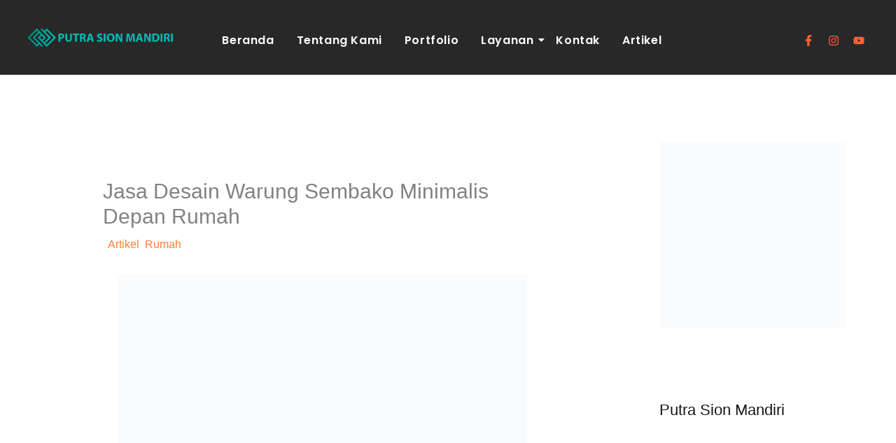

--- FILE ---
content_type: text/html; charset=UTF-8
request_url: https://putrasionmandiri.co.id/jasa-desain-warung-sembako-minimalis-depan-rumah/
body_size: 15759
content:
<!DOCTYPE html><html lang="en-US"><head><script data-no-optimize="1">var litespeed_docref=sessionStorage.getItem("litespeed_docref");litespeed_docref&&(Object.defineProperty(document,"referrer",{get:function(){return litespeed_docref}}),sessionStorage.removeItem("litespeed_docref"));</script> <meta charset="UTF-8"><meta name="viewport" content="width=device-width, initial-scale=1"><link rel="profile" href="https://gmpg.org/xfn/11"><meta name='robots' content='index, follow, max-image-preview:large, max-snippet:-1, max-video-preview:-1' /><title>Jasa Desain Warung Sembako Minimalis Depan Rumah| PSM</title><meta name="description" content="Desain yang baik menciptakan tampilan yang menarik dan mengundang pelanggan, meningkatkan daya tarik warung Anda." /><link rel="canonical" href="https://putrasionmandiri.co.id/jasa-desain-warung-sembako-minimalis-depan-rumah/" /><meta property="og:locale" content="en_US" /><meta property="og:type" content="article" /><meta property="og:title" content="Jasa Desain Warung Sembako Minimalis Depan Rumah| PSM" /><meta property="og:description" content="Desain yang baik menciptakan tampilan yang menarik dan mengundang pelanggan, meningkatkan daya tarik warung Anda." /><meta property="og:url" content="https://putrasionmandiri.co.id/jasa-desain-warung-sembako-minimalis-depan-rumah/" /><meta property="og:site_name" content="Putra Sion Mandiri" /><meta property="article:publisher" content="https://www.facebook.com/PUTRA-SION-Mandiri-262213177649464/" /><meta property="article:published_time" content="2023-11-01T08:38:29+00:00" /><meta property="article:modified_time" content="2023-11-01T09:48:27+00:00" /><meta property="og:image" content="https://putrasionmandiri.co.id/wp-content/uploads/2023/08/trip-3.jpg" /><meta name="author" content="adminweb" /><meta name="twitter:card" content="summary_large_image" /><meta name="twitter:label1" content="Written by" /><meta name="twitter:data1" content="adminweb" /><meta name="twitter:label2" content="Est. reading time" /><meta name="twitter:data2" content="2 minutes" /><link rel='dns-prefetch' href='//fonts.googleapis.com' /><link rel="alternate" type="application/rss+xml" title="Putra Sion Mandiri &raquo; Feed" href="https://putrasionmandiri.co.id/feed/" /><link rel="alternate" type="application/rss+xml" title="Putra Sion Mandiri &raquo; Comments Feed" href="https://putrasionmandiri.co.id/comments/feed/" /><link rel="alternate" title="oEmbed (JSON)" type="application/json+oembed" href="https://putrasionmandiri.co.id/wp-json/oembed/1.0/embed?url=https%3A%2F%2Fputrasionmandiri.co.id%2Fjasa-desain-warung-sembako-minimalis-depan-rumah%2F" /><link rel="alternate" title="oEmbed (XML)" type="text/xml+oembed" href="https://putrasionmandiri.co.id/wp-json/oembed/1.0/embed?url=https%3A%2F%2Fputrasionmandiri.co.id%2Fjasa-desain-warung-sembako-minimalis-depan-rumah%2F&#038;format=xml" /><link data-optimized="2" rel="stylesheet" href="https://putrasionmandiri.co.id/wp-content/litespeed/css/14530f47d15f6895dafc460b9ecbe01c.css?ver=a3626" /> <script data-cfasync="false" src="https://putrasionmandiri.co.id/wp-includes/js/jquery/jquery.min.js" id="jquery-core-js"></script> <script data-cfasync="false" src="https://putrasionmandiri.co.id/wp-includes/js/jquery/jquery-migrate.min.js" id="jquery-migrate-js"></script> <script id="jquery-js-after" type="litespeed/javascript">!function($){"use strict";$(document).ready(function(){$(this).scrollTop()>100&&$(".hfe-scroll-to-top-wrap").removeClass("hfe-scroll-to-top-hide"),$(window).scroll(function(){$(this).scrollTop()<100?$(".hfe-scroll-to-top-wrap").fadeOut(300):$(".hfe-scroll-to-top-wrap").fadeIn(300)}),$(".hfe-scroll-to-top-wrap").on("click",function(){$("html, body").animate({scrollTop:0},300);return!1})})}(jQuery);!function($){'use strict';$(document).ready(function(){var bar=$('.hfe-reading-progress-bar');if(!bar.length)return;$(window).on('scroll',function(){var s=$(window).scrollTop(),d=$(document).height()-$(window).height(),p=d?s/d*100:0;bar.css('width',p+'%')})})}(jQuery)</script> <link rel="https://api.w.org/" href="https://putrasionmandiri.co.id/wp-json/" /><link rel="alternate" title="JSON" type="application/json" href="https://putrasionmandiri.co.id/wp-json/wp/v2/posts/34222" /><link rel="EditURI" type="application/rsd+xml" title="RSD" href="https://putrasionmandiri.co.id/xmlrpc.php?rsd" /><meta name="generator" content="WordPress 6.9" /><link rel='shortlink' href='https://putrasionmandiri.co.id/?p=34222' />
 <script type="litespeed/javascript">!function(f,b,e,v,n,t,s){if(f.fbq)return;n=f.fbq=function(){n.callMethod?n.callMethod.apply(n,arguments):n.queue.push(arguments)};if(!f._fbq)f._fbq=n;n.push=n;n.loaded=!0;n.version='2.0';n.queue=[];t=b.createElement(e);t.async=!0;t.src=v;s=b.getElementsByTagName(e)[0];s.parentNode.insertBefore(t,s)}(window,document,'script','https://connect.facebook.net/en_US/fbevents.js');fbq('init','692879327160948');fbq('track','PageView')</script> <noscript><img height="1" width="1" style="display:none"
src="https://www.facebook.com/tr?id=692879327160948&ev=PageView&noscript=1"
/></noscript><meta name="generator" content="Elementor 3.34.1; features: e_font_icon_svg, additional_custom_breakpoints; settings: css_print_method-external, google_font-enabled, font_display-auto"> <script type="litespeed/javascript">!function(f,b,e,v,n,t,s){if(f.fbq)return;n=f.fbq=function(){n.callMethod?n.callMethod.apply(n,arguments):n.queue.push(arguments)};if(!f._fbq)f._fbq=n;n.push=n;n.loaded=!0;n.version='2.0';n.queue=[];t=b.createElement(e);t.async=!0;t.src=v;s=b.getElementsByTagName(e)[0];s.parentNode.insertBefore(t,s)}(window,document,'script','https://connect.facebook.net/en_US/fbevents.js');fbq('init','692879327160948');fbq('track','PageView')</script> <noscript><img height="1" width="1" style="display:none"
src="https://www.facebook.com/tr?id=692879327160948&ev=PageView&noscript=1"
/></noscript><meta name="google-site-verification" content="J64h0wCcvlcRxh6OTNwRNHIYwg9EM0n6YD7T0Qs7Mbs" /><link rel="icon" href="https://putrasionmandiri.co.id/wp-content/uploads/2024/07/cropped-android-chrome-192x192-1-32x32.png" sizes="32x32" /><link rel="icon" href="https://putrasionmandiri.co.id/wp-content/uploads/2024/07/cropped-android-chrome-192x192-1-192x192.png" sizes="192x192" /><link rel="apple-touch-icon" href="https://putrasionmandiri.co.id/wp-content/uploads/2024/07/cropped-android-chrome-192x192-1-180x180.png" /><meta name="msapplication-TileImage" content="https://putrasionmandiri.co.id/wp-content/uploads/2024/07/cropped-android-chrome-192x192-1-270x270.png" /></head><body   class="wp-singular post-template-default single single-post postid-34222 single-format-standard wp-custom-logo wp-embed-responsive wp-theme-astra ehf-header ehf-template-astra ehf-stylesheet-astra ast-desktop ast-separate-container ast-two-container ast-right-sidebar astra-4.11.14 ast-blog-single-style-1 ast-single-post ast-inherit-site-logo-transparent ast-hfb-header ast-normal-title-enabled elementor-default elementor-kit-31774"><a
class="skip-link screen-reader-text"
href="#content">
Skip to content</a><div
class="hfeed site" id="page"><header id="masthead"  ><p class="main-title bhf-hidden" ><a href="https://putrasionmandiri.co.id" title="Putra Sion Mandiri" rel="home">Putra Sion Mandiri</a></p><div data-elementor-type="wp-post" data-elementor-id="61178" class="elementor elementor-61178" data-elementor-post-type="elementor-hf"><section data-wpr-sticky-section="yes" data-wpr-position-type="sticky" data-wpr-position-offset="0" data-wpr-position-location="top" data-wpr-sticky-devices="desktop_sticky" data-wpr-custom-breakpoints="active" data-wpr-active-breakpoints="mobile_sticky tablet_sticky desktop_sticky" data-wpr-z-index="10" data-wpr-sticky-hide="" data-wpr-replace-header="" data-wpr-animation-duration="" data-wpr-sticky-type="sticky" class="elementor-section elementor-top-section elementor-element elementor-element-7d56b21c0 elementor-section-content-middle elementor-section-stretched wpr-sticky-section-yes elementor-section-boxed elementor-section-height-default elementor-section-height-default wpr-particle-no wpr-jarallax-no wpr-parallax-no" data-id="7d56b21c0" data-element_type="section" data-settings="{&quot;background_background&quot;:&quot;classic&quot;,&quot;stretch_section&quot;:&quot;section-stretched&quot;,&quot;position_offset&quot;:0,&quot;position_offset_tablet&quot;:0,&quot;position_offset_mobile&quot;:0}"><div class="elementor-container elementor-column-gap-no"><div class="elementor-column elementor-col-16 elementor-top-column elementor-element elementor-element-15d5ae01" data-id="15d5ae01" data-element_type="column"><div class="elementor-widget-wrap elementor-element-populated"><div class="elementor-element elementor-element-1c95583e wpr-logo-position-center elementor-widget elementor-widget-wpr-logo" data-id="1c95583e" data-element_type="widget" data-widget_type="wpr-logo.default"><div class="elementor-widget-container"><div class="wpr-logo elementor-clearfix"><picture class="wpr-logo-image">
<img data-lazyloaded="1" src="[data-uri]" width="700" height="156" data-src="https://putrasionmandiri.co.id/wp-content/uploads/2018/03/cropped-logo-psm-1-1.png" alt=""><a class="wpr-logo-url" rel="home" aria-label="" href="https://putrasionmandiri.co.id/"></a>
</picture>
<a class="wpr-logo-url" rel="home" aria-label="" href="https://putrasionmandiri.co.id/"></a></div></div></div></div></div><div class="elementor-column elementor-col-66 elementor-top-column elementor-element elementor-element-3cacb98f" data-id="3cacb98f" data-element_type="column"><div class="elementor-widget-wrap elementor-element-populated"><div class="elementor-element elementor-element-42b5b794 wpr-main-menu-align-center wpr-main-menu-align--tabletright wpr-main-menu-align--mobileleft wpr-pointer-underline wpr-pointer-line-fx wpr-pointer-fx-fade wpr-sub-icon-caret-down wpr-sub-menu-fx-fade wpr-nav-menu-bp-mobile wpr-mobile-menu-full-width wpr-mobile-menu-item-align-center wpr-mobile-toggle-v1 wpr-sub-divider-yes wpr-mobile-divider-yes elementor-widget elementor-widget-wpr-nav-menu" data-id="42b5b794" data-element_type="widget" data-settings="{&quot;menu_layout&quot;:&quot;horizontal&quot;}" data-widget_type="wpr-nav-menu.default"><div class="elementor-widget-container"><nav class="wpr-nav-menu-container wpr-nav-menu-horizontal" data-trigger="hover"><ul id="menu-1-42b5b794" class="wpr-nav-menu"><li class="menu-item menu-item-type-custom menu-item-object-custom menu-item-home menu-item-54059"><a href="https://putrasionmandiri.co.id/" class="wpr-menu-item wpr-pointer-item menu-link">Beranda</a></li><li class="menu-item menu-item-type-custom menu-item-object-custom menu-item-54050"><a href="https://putrasionmandiri.co.id/kontraktor-medan-about/" class="wpr-menu-item wpr-pointer-item menu-link">Tentang Kami</a></li><li class="menu-item menu-item-type-custom menu-item-object-custom menu-item-54056"><a href="https://putrasionmandiri.co.id/kontraktor-medan-portfolio" class="wpr-menu-item wpr-pointer-item menu-link">Portfolio</a></li><li class="unclickable menu-item menu-item-type-custom menu-item-object-custom menu-item-has-children menu-item-53163"><a aria-haspopup="true" aria-expanded="false" href="#" class="wpr-menu-item wpr-pointer-item">Layanan<i class="wpr-sub-icon fas" aria-hidden="true"></i></a><ul class="sub-menu wpr-sub-menu"><li class="menu-item menu-item-type-custom menu-item-object-custom menu-item-54052"><a href="https://putrasionmandiri.co.id/jasa-arsitek" class="wpr-sub-menu-item menu-link">Jasa Arsitek</a></li><li class="menu-item menu-item-type-custom menu-item-object-custom menu-item-54053"><a href="https://putrasionmandiri.co.id/jasa-bangun-rumah/" class="wpr-sub-menu-item menu-link">Jasa Bangun Rumah</a></li><li class="menu-item menu-item-type-custom menu-item-object-custom menu-item-54054"><a href="https://putrasionmandiri.co.id/jasa-renovasi-rumah/" class="wpr-sub-menu-item menu-link">Jasa Renovasi Rumah</a></li><li class="menu-item menu-item-type-custom menu-item-object-custom menu-item-54055"><a href="https://putrasionmandiri.co.id/jasa-pengurusan-imb/" class="wpr-sub-menu-item menu-link">Jasa Mengurus IMB</a></li><li class="menu-item menu-item-type-custom menu-item-object-custom menu-item-54058"><a href="https://putrasionmandiri.co.id/jasa-kontraktor-medan/" class="wpr-sub-menu-item menu-link">Jasa Kontraktor</a></li></ul></li><li class="menu-item menu-item-type-custom menu-item-object-custom menu-item-54051"><a href="https://putrasionmandiri.co.id/kontraktor-medan-contact/" class="wpr-menu-item wpr-pointer-item menu-link">Kontak</a></li><li class="menu-item menu-item-type-custom menu-item-object-custom menu-item-54057"><a href="https://putrasionmandiri.co.id/kontraktor-medan-artikel/" class="wpr-menu-item wpr-pointer-item menu-link">Artikel</a></li></ul></nav><nav class="wpr-mobile-nav-menu-container"><div class="wpr-mobile-toggle-wrap"><div class="wpr-mobile-toggle"><span class="wpr-mobile-toggle-line"></span><span class="wpr-mobile-toggle-line"></span><span class="wpr-mobile-toggle-line"></span></div></div><ul id="mobile-menu-2-42b5b794" class="wpr-mobile-nav-menu"><li class="menu-item menu-item-type-custom menu-item-object-custom menu-item-home menu-item-54059"><a href="https://putrasionmandiri.co.id/" class="wpr-mobile-menu-item menu-link">Beranda</a></li><li class="menu-item menu-item-type-custom menu-item-object-custom menu-item-54050"><a href="https://putrasionmandiri.co.id/kontraktor-medan-about/" class="wpr-mobile-menu-item menu-link">Tentang Kami</a></li><li class="menu-item menu-item-type-custom menu-item-object-custom menu-item-54056"><a href="https://putrasionmandiri.co.id/kontraktor-medan-portfolio" class="wpr-mobile-menu-item menu-link">Portfolio</a></li><li class="unclickable menu-item menu-item-type-custom menu-item-object-custom menu-item-has-children menu-item-53163"><a aria-expanded="false" href="#" class="wpr-mobile-menu-item menu-link">Layanan<span role="application" class="dropdown-menu-toggle ast-header-navigation-arrow" tabindex="0" aria-expanded="false" aria-label="Menu Toggle" aria-haspopup="true"></span></a><ul class="sub-menu wpr-sub-menu"><li class="menu-item menu-item-type-custom menu-item-object-custom menu-item-54052"><a href="https://putrasionmandiri.co.id/jasa-arsitek" class="wpr-mobile-sub-menu-item menu-link">Jasa Arsitek</a></li><li class="menu-item menu-item-type-custom menu-item-object-custom menu-item-54053"><a href="https://putrasionmandiri.co.id/jasa-bangun-rumah/" class="wpr-mobile-sub-menu-item menu-link">Jasa Bangun Rumah</a></li><li class="menu-item menu-item-type-custom menu-item-object-custom menu-item-54054"><a href="https://putrasionmandiri.co.id/jasa-renovasi-rumah/" class="wpr-mobile-sub-menu-item menu-link">Jasa Renovasi Rumah</a></li><li class="menu-item menu-item-type-custom menu-item-object-custom menu-item-54055"><a href="https://putrasionmandiri.co.id/jasa-pengurusan-imb/" class="wpr-mobile-sub-menu-item menu-link">Jasa Mengurus IMB</a></li><li class="menu-item menu-item-type-custom menu-item-object-custom menu-item-54058"><a href="https://putrasionmandiri.co.id/jasa-kontraktor-medan/" class="wpr-mobile-sub-menu-item menu-link">Jasa Kontraktor</a></li></ul></li><li class="menu-item menu-item-type-custom menu-item-object-custom menu-item-54051"><a href="https://putrasionmandiri.co.id/kontraktor-medan-contact/" class="wpr-mobile-menu-item menu-link">Kontak</a></li><li class="menu-item menu-item-type-custom menu-item-object-custom menu-item-54057"><a href="https://putrasionmandiri.co.id/kontraktor-medan-artikel/" class="wpr-mobile-menu-item menu-link">Artikel</a></li></ul></nav></div></div></div></div><div class="elementor-column elementor-col-16 elementor-top-column elementor-element elementor-element-4445cce1 elementor-hidden-tablet elementor-hidden-phone" data-id="4445cce1" data-element_type="column"><div class="elementor-widget-wrap elementor-element-populated"><div class="elementor-element elementor-element-43415a8b e-grid-align-right elementor-shape-circle elementor-grid-0 elementor-widget elementor-widget-social-icons" data-id="43415a8b" data-element_type="widget" data-widget_type="social-icons.default"><div class="elementor-widget-container"><div class="elementor-social-icons-wrapper elementor-grid" role="list">
<span class="elementor-grid-item" role="listitem">
<a class="elementor-icon elementor-social-icon elementor-social-icon-facebook-f elementor-repeater-item-e1f31da" href="https://www.facebook.com/share/1CCUQSoJ89/" target="_blank">
<span class="elementor-screen-only">Facebook-f</span>
<svg aria-hidden="true" class="e-font-icon-svg e-fab-facebook-f" viewBox="0 0 320 512" xmlns="http://www.w3.org/2000/svg"><path d="M279.14 288l14.22-92.66h-88.91v-60.13c0-25.35 12.42-50.06 52.24-50.06h40.42V6.26S260.43 0 225.36 0c-73.22 0-121.08 44.38-121.08 124.72v70.62H22.89V288h81.39v224h100.17V288z"></path></svg>					</a>
</span>
<span class="elementor-grid-item" role="listitem">
<a class="elementor-icon elementor-social-icon elementor-social-icon-instagram elementor-repeater-item-580ff56" href="https://www.instagram.com/putrasionmandiriofficial?igsh=MWRvaXJuZnVjc2JkbQ==" target="_blank">
<span class="elementor-screen-only">Instagram</span>
<svg aria-hidden="true" class="e-font-icon-svg e-fab-instagram" viewBox="0 0 448 512" xmlns="http://www.w3.org/2000/svg"><path d="M224.1 141c-63.6 0-114.9 51.3-114.9 114.9s51.3 114.9 114.9 114.9S339 319.5 339 255.9 287.7 141 224.1 141zm0 189.6c-41.1 0-74.7-33.5-74.7-74.7s33.5-74.7 74.7-74.7 74.7 33.5 74.7 74.7-33.6 74.7-74.7 74.7zm146.4-194.3c0 14.9-12 26.8-26.8 26.8-14.9 0-26.8-12-26.8-26.8s12-26.8 26.8-26.8 26.8 12 26.8 26.8zm76.1 27.2c-1.7-35.9-9.9-67.7-36.2-93.9-26.2-26.2-58-34.4-93.9-36.2-37-2.1-147.9-2.1-184.9 0-35.8 1.7-67.6 9.9-93.9 36.1s-34.4 58-36.2 93.9c-2.1 37-2.1 147.9 0 184.9 1.7 35.9 9.9 67.7 36.2 93.9s58 34.4 93.9 36.2c37 2.1 147.9 2.1 184.9 0 35.9-1.7 67.7-9.9 93.9-36.2 26.2-26.2 34.4-58 36.2-93.9 2.1-37 2.1-147.8 0-184.8zM398.8 388c-7.8 19.6-22.9 34.7-42.6 42.6-29.5 11.7-99.5 9-132.1 9s-102.7 2.6-132.1-9c-19.6-7.8-34.7-22.9-42.6-42.6-11.7-29.5-9-99.5-9-132.1s-2.6-102.7 9-132.1c7.8-19.6 22.9-34.7 42.6-42.6 29.5-11.7 99.5-9 132.1-9s102.7-2.6 132.1 9c19.6 7.8 34.7 22.9 42.6 42.6 11.7 29.5 9 99.5 9 132.1s2.7 102.7-9 132.1z"></path></svg>					</a>
</span>
<span class="elementor-grid-item" role="listitem">
<a class="elementor-icon elementor-social-icon elementor-social-icon-youtube elementor-repeater-item-1bc66d4" href="https://www.youtube.com/@putrasionmandiri8064" target="_blank">
<span class="elementor-screen-only">Youtube</span>
<svg aria-hidden="true" class="e-font-icon-svg e-fab-youtube" viewBox="0 0 576 512" xmlns="http://www.w3.org/2000/svg"><path d="M549.655 124.083c-6.281-23.65-24.787-42.276-48.284-48.597C458.781 64 288 64 288 64S117.22 64 74.629 75.486c-23.497 6.322-42.003 24.947-48.284 48.597-11.412 42.867-11.412 132.305-11.412 132.305s0 89.438 11.412 132.305c6.281 23.65 24.787 41.5 48.284 47.821C117.22 448 288 448 288 448s170.78 0 213.371-11.486c23.497-6.321 42.003-24.171 48.284-47.821 11.412-42.867 11.412-132.305 11.412-132.305s0-89.438-11.412-132.305zm-317.51 213.508V175.185l142.739 81.205-142.739 81.201z"></path></svg>					</a>
</span></div></div></div></div></div></div></section></div></header><div id="content" class="site-content"><div class="ast-container"><div id="primary" class="content-area primary"><main id="main" class="site-main"><article
class="post-34222 post type-post status-publish format-standard hentry category-artikel category-rumah ast-article-single" id="post-34222"  ><div class="ast-post-format- ast-no-thumb single-layout-1"><header class="entry-header ast-no-thumbnail"><h1 class="entry-title" >Jasa Desain Warung Sembako Minimalis Depan Rumah</h1><div class="entry-meta"> / <span class="ast-terms-link"><a href="https://putrasionmandiri.co.id/category/artikel/" class="">Artikel</a>, <a href="https://putrasionmandiri.co.id/category/artikel/rumah/" class="">Rumah</a></span> / By <span class="posted-by vcard author"   >			<a title="View all posts by adminweb"
href="https://putrasionmandiri.co.id/author/adminweb/" rel="author"
class="url fn n" 				>
<span
class="author-name" 				>
adminweb			</span>
</a>
</span></div></header><div class="entry-content clear"
><p><img data-lazyloaded="1" src="[data-uri]" fetchpriority="high" decoding="async" class="alignnone size-full wp-image-28590" data-src="https://putrasionmandiri.co.id/wp-content/uploads/2023/08/trip-3.jpg" alt="Jasa Desain Warung Sembako Minimalis Depan Rumah" width="1920" height="1080" data-srcset="https://putrasionmandiri.co.id/wp-content/uploads/2023/08/trip-3.jpg 1920w, https://putrasionmandiri.co.id/wp-content/uploads/2023/08/trip-3-300x169.jpg 300w, https://putrasionmandiri.co.id/wp-content/uploads/2023/08/trip-3-1030x579.jpg 1030w, https://putrasionmandiri.co.id/wp-content/uploads/2023/08/trip-3-768x432.jpg 768w, https://putrasionmandiri.co.id/wp-content/uploads/2023/08/trip-3-1536x864.jpg 1536w, https://putrasionmandiri.co.id/wp-content/uploads/2023/08/trip-3-1500x844.jpg 1500w, https://putrasionmandiri.co.id/wp-content/uploads/2023/08/trip-3-705x397.jpg 705w" data-sizes="(max-width: 1920px) 100vw, 1920px" /></p><p>Sebagai kontraktor berpengalaman, kami memahami betapa esensialnya tahap perencanaan ini. Dalam desain dan gambar kerja, segala detail diperhitungkan dengan teliti.</p><p>Hal ini membantu memastikan bahwa warung sembako minimalis depan rumah dapat dibangun dengan efisien, sesuai dengan kebutuhan Anda, serta mematuhi regulasi setempat.</p><p>Dengan memiliki desain yang jelas, Anda dapat memvisualisasikan bagaimana warung sembako akan terlihat dan berfungsi.</p><p>Ini memungkinkan untuk melakukan perubahan sebelum konstruksi dimulai, yang dapat menghemat waktu dan biaya.</p><p>Selain itu, gambar kerja yang rinci memungkinkan tim konstruksi kami untuk bekerja dengan presisi, menghindari kesalahan yang dapat mengganggu proyek.</p><p>Lebih dari itu, perencanaan yang matang melalui desain dan gambar kerja juga membantu memastikan bahwa warung sembako minimalis depan rumah Anda aman, efisien dalam penggunaan ruang, dan sesuai dengan standar kualitas yang tinggi.</p><p>Kami siap untuk membantu Anda merencanakan dan menjalankan proyek ini dengan cermat dan profesional.</p><p>&nbsp;</p><div class="group w-full text-token-text-primary border-b border-black/10 gizmo:border-0 dark:border-gray-900/50 gizmo:dark:border-0 gizmo:bg-transparent dark:bg-gray-800 gizmo:dark:bg-transparent" data-testid="conversation-turn-5"><div class="p-4 gizmo:py-2 justify-center text-base md:gap-6 md:py-6 m-auto"><div class="flex flex-1 gap-4 text-base mx-auto md:gap-6 gizmo:gap-3 gizmo:md:px-5 gizmo:lg:px-1 gizmo:xl:px-5 md:max-w-2xl lg:max-w-[38rem] gizmo:md:max-w-3xl gizmo:lg:max-w-[40rem] gizmo:xl:max-w-[48rem] xl:max-w-3xl }"><div class="relative flex w-[calc(100%-50px)] flex-col gizmo:w-full lg:w-[calc(100%-115px)]"><div class="flex-col gap-1 md:gap-3"><div class="flex flex-grow flex-col gap-3 max-w-full"><div class="min-h-[20px] flex flex-col items-start gap-3 whitespace-pre-wrap break-words overflow-x-auto" data-message-author-role="user" data-message-id="aaa223bd-78a9-4b66-a695-ff2f95cb1d25"><h2>8 Keuntungan Merencanakan Jasa Desain Warung Sembako Minimalis Depan Rumah</h2></div></div><div class="text-gray-400 flex self-end lg:self-center justify-center gizmo:lg:justify-start mt-2 gizmo:mt-0 invisible lg:gap-1 lg:absolute lg:top-0 lg:translate-x-full lg:right-0 lg:mt-0 lg:pl-2 gap-2 md:gap-3 gizmo:absolute gizmo:right-0 gizmo:top-1/2 gizmo:-translate-y-1/2 gizmo:transform"></div></div></div></div></div></div><div class="group w-full text-token-text-primary border-b border-black/10 gizmo:border-0 dark:border-gray-900/50 gizmo:dark:border-0 bg-gray-50 gizmo:bg-transparent dark:bg-[#444654] gizmo:dark:bg-transparent" data-testid="conversation-turn-6"><div class="p-4 gizmo:py-2 justify-center text-base md:gap-6 md:py-6 m-auto"><div class="flex flex-1 gap-4 text-base mx-auto md:gap-6 gizmo:gap-3 gizmo:md:px-5 gizmo:lg:px-1 gizmo:xl:px-5 md:max-w-2xl lg:max-w-[38rem] gizmo:md:max-w-3xl gizmo:lg:max-w-[40rem] gizmo:xl:max-w-[48rem] xl:max-w-3xl }"><div class="flex-shrink-0 flex flex-col relative items-end"><div><div class="relative p-1 rounded-sm h-9 w-9 text-white flex items-center justify-center"><h3>1. Optimalisasi Ruang</h3><p>Desain dan gambar kerja membantu memaksimalkan penggunaan ruang yang terbatas untuk warung sembako, sehingga dapat menampung lebih banyak produk.</p><h3>2. Estetika</h3><p>Desain yang baik menciptakan tampilan yang menarik dan mengundang pelanggan, meningkatkan daya tarik warung Anda.</p><h3>3. Fungsionalitas</h3><p>Perencanaan desain memungkinkan penempatan rak dan etalase dengan efisien, memudahkan pelanggan dalam mencari produk.</p><h3>4. Identitas Merek</h3><p>Desain yang konsisten menciptakan identitas visual yang kuat untuk warung sembako Anda, membuatnya lebih mudah dikenali oleh pelanggan.</p><h3>5. Keselamatan</h3><p>Gambar kerja memastikan semua peralatan dan instalasi keamanan memenuhi standar, menjaga keselamatan pelanggan dan staf.</p><h3>6. Efisiensi Operasional</h3><p>Dengan desain yang baik, operasional harian akan lebih efisien, meminimalkan kebingungan dan penundaan.</p><h3>7. Penghematan Biaya</h3><p>Perencanaan yang matang dapat membantu menghindari perubahan dan modifikasi selama proses konstruksi, mengurangi biaya tambahan.</p><h3>8. Nilai Investasi</h3><p>Dengan desain yang baik, warung sembako dapat meningkatkan nilai properti Anda, membuka peluang untuk peningkatan pendapatan di masa depan.</p></div></div></div></div></div></div><p>&nbsp;</p></div></div></article><nav class="navigation post-navigation" aria-label="Posts"><div class="nav-links"><div class="nav-previous"><a title="Jasa Desain Rumah Minimalis 9x15" href="https://putrasionmandiri.co.id/jasa-desain-rumah-minimalis-9x15/" rel="prev"><span class="ast-left-arrow" aria-hidden="true">&larr;</span> Previous Post</a></div><div class="nav-next"><a title="Jasa Desain Warung Minimalis Depan Rumah" href="https://putrasionmandiri.co.id/jasa-desain-warung-minimalis-depan-rumah/" rel="next">Next Post <span class="ast-right-arrow" aria-hidden="true">&rarr;</span></a></div></div></nav></main></div><div class="widget-area secondary" id="secondary"  ><div class="sidebar-main" ><aside id="block-14" class="widget widget_block"><div class="wp-block-group is-layout-constrained wp-block-group-is-layout-constrained"><figure class="wp-block-image wp-image-50581 size-medium"><img data-lazyloaded="1" src="[data-uri]" loading="lazy" decoding="async" width="300" height="300" data-src="https://putrasionmandiri.co.id/wp-content/uploads/2024/09/42-300x300.png" alt="Poster gratis survei" class="wp-image-50581" data-srcset="https://putrasionmandiri.co.id/wp-content/uploads/2024/09/42-300x300.png 300w, https://putrasionmandiri.co.id/wp-content/uploads/2024/09/42-1030x1030.png 1030w, https://putrasionmandiri.co.id/wp-content/uploads/2024/09/42-80x80.png 80w, https://putrasionmandiri.co.id/wp-content/uploads/2024/09/42-768x768.png 768w, https://putrasionmandiri.co.id/wp-content/uploads/2024/09/42-600x600.png 600w, https://putrasionmandiri.co.id/wp-content/uploads/2024/09/42-870x870.png 870w, https://putrasionmandiri.co.id/wp-content/uploads/2024/09/42-640x640.png 640w, https://putrasionmandiri.co.id/wp-content/uploads/2024/09/42-480x480.png 480w, https://putrasionmandiri.co.id/wp-content/uploads/2024/09/42-140x140.png 140w, https://putrasionmandiri.co.id/wp-content/uploads/2024/09/42-100x100.png 100w, https://putrasionmandiri.co.id/wp-content/uploads/2024/09/42.png 1080w" data-sizes="(max-width: 300px) 100vw, 300px" /></figure></div></aside><aside id="block-5" class="widget widget_block"><h2 class="wp-block-heading">Putra Sion Mandiri</h2></aside><aside id="block-13" class="widget widget_block"><div class="wp-block-group alignfull is-layout-constrained wp-block-group-is-layout-constrained"></div></aside></div></div></div></div><footer
class="site-footer" id="colophon"   itemid="#colophon"><div class="site-primary-footer-wrap ast-builder-grid-row-container site-footer-focus-item ast-builder-grid-row-full ast-builder-grid-row-tablet-full ast-builder-grid-row-mobile-full ast-footer-row-stack ast-footer-row-tablet-stack ast-footer-row-mobile-stack" data-section="section-primary-footer-builder"><div class="ast-builder-grid-row-container-inner"><div class="ast-builder-footer-grid-columns site-primary-footer-inner-wrap ast-builder-grid-row"><div class="site-footer-primary-section-1 site-footer-section site-footer-section-1"><div class="footer-widget-area widget-area site-footer-focus-item ast-footer-html-1" data-section="section-fb-html-1"><div class="ast-header-html inner-link-style-"><div class="ast-builder-html-element"><div data-elementor-type="wp-post" data-elementor-id="61029" class="elementor elementor-61029" data-elementor-post-type="elementor-hf"><section class="elementor-section elementor-top-section elementor-element elementor-element-77e945710 elementor-section-boxed elementor-section-height-default elementor-section-height-default wpr-particle-no wpr-jarallax-no wpr-parallax-no wpr-sticky-section-no" data-id="77e945710" data-element_type="section"><div class="elementor-container elementor-column-gap-default"><div class="elementor-column elementor-col-100 elementor-top-column elementor-element elementor-element-4126b8c1" data-id="4126b8c1" data-element_type="column"><div class="elementor-widget-wrap elementor-element-populated"><div class="elementor-element elementor-element-672e0734 elementor-grid-0 elementor-widget elementor-widget-wpr-sharing-buttons" data-id="672e0734" data-element_type="widget" data-widget_type="wpr-sharing-buttons.default"><div class="elementor-widget-container"><div class="wpr-sharing-buttons elementor-grid wpr-sharing-official wpr-sharing-label-off wpr-sharing-label-tr"><div class="elementor-grid-item"><a href="https://www.facebook.com/sharer.php?u=https://putrasionmandiri.co.id/jasa-desain-warung-sembako-minimalis-depan-rumah/" class="wpr-sharing-icon wpr-sharing-facebook-f" title="" target="_blank"><i class="fab fa-facebook-f"></i></a></div><div class="elementor-grid-item"><a href="https://twitter.com/intent/tweet?url=https://putrasionmandiri.co.id/jasa-desain-warung-sembako-minimalis-depan-rumah/" class="wpr-sharing-icon wpr-sharing-twitter" title="" target="_blank"><i class="fab fa-twitter"></i></a></div><div class="elementor-grid-item"><a href="https://tumblr.com/share/link?url=https://putrasionmandiri.co.id/jasa-desain-warung-sembako-minimalis-depan-rumah/" class="wpr-sharing-icon wpr-sharing-tumblr" title="" target="_blank"><i class="fab fa-tumblr"></i></a></div><div class="elementor-grid-item"><a href="https://api.whatsapp.com/send?text=*Jasa Desain Warung Sembako Minimalis Depan Rumah*%0ahttps://putrasionmandiri.co.id/jasa-desain-warung-sembako-minimalis-depan-rumah/" class="wpr-sharing-icon wpr-sharing-whatsapp" title="" target="_blank"><i class="fab fa-whatsapp"></i></a></div></div></div></div></div></div></div></section><div class="elementor-element elementor-element-786df96 e-flex e-con-boxed wpr-particle-no wpr-jarallax-no wpr-parallax-no wpr-sticky-section-no e-con e-parent" data-id="786df96" data-element_type="container"><div class="e-con-inner"><div class="elementor-element elementor-element-6444a2b elementor-widget elementor-widget-spacer" data-id="6444a2b" data-element_type="widget" data-widget_type="spacer.default"><div class="elementor-widget-container"><div class="elementor-spacer"><div class="elementor-spacer-inner"></div></div></div></div></div></div><div class="elementor-element elementor-element-a3d0dfd e-flex e-con-boxed wpr-particle-no wpr-jarallax-no wpr-parallax-no wpr-sticky-section-no e-con e-parent" data-id="a3d0dfd" data-element_type="container"><div class="e-con-inner"><div class="elementor-element elementor-element-fc518d2 e-con-full e-flex wpr-particle-no wpr-jarallax-no wpr-parallax-no wpr-sticky-section-no e-con e-child" data-id="fc518d2" data-element_type="container"><div class="elementor-element elementor-element-8dc54d4 elementor-widget elementor-widget-image" data-id="8dc54d4" data-element_type="widget" data-widget_type="image.default"><div class="elementor-widget-container">
<img data-lazyloaded="1" src="[data-uri]" width="700" height="156" data-src="https://putrasionmandiri.co.id/wp-content/uploads/2018/03/cropped-logo-psm-1.png" class="attachment-large size-large wp-image-52366" alt="" data-srcset="https://putrasionmandiri.co.id/wp-content/uploads/2018/03/cropped-logo-psm-1.png 700w, https://putrasionmandiri.co.id/wp-content/uploads/2018/03/cropped-logo-psm-1-300x67.png 300w, https://putrasionmandiri.co.id/wp-content/uploads/2018/03/cropped-logo-psm-1-310x69.png 310w" data-sizes="(max-width: 700px) 100vw, 700px" /></div></div><div class="elementor-element elementor-element-3c00187 elementor-widget elementor-widget-text-editor" data-id="3c00187" data-element_type="widget" data-widget_type="text-editor.default"><div class="elementor-widget-container"><p>Perusahaan yang bergerak di bidang arsitek dan konstruksi umum. Kami sepenuh hati melayani dalam pekerjaan kami dan menjadi pionir utama dalam kemajuan konstruksi di Kota Medan.</p></div></div><div class="elementor-element elementor-element-62091b9 elementor-shape-circle elementor-grid-0 e-grid-align-center elementor-widget elementor-widget-social-icons" data-id="62091b9" data-element_type="widget" data-widget_type="social-icons.default"><div class="elementor-widget-container"><div class="elementor-social-icons-wrapper elementor-grid" role="list">
<span class="elementor-grid-item" role="listitem">
<a class="elementor-icon elementor-social-icon elementor-social-icon-facebook elementor-repeater-item-7ed9345" href="https://www.facebook.com/share/1CCUQSoJ89/" target="_blank">
<span class="elementor-screen-only">Facebook</span>
<svg aria-hidden="true" class="e-font-icon-svg e-fab-facebook" viewBox="0 0 512 512" xmlns="http://www.w3.org/2000/svg"><path d="M504 256C504 119 393 8 256 8S8 119 8 256c0 123.78 90.69 226.38 209.25 245V327.69h-63V256h63v-54.64c0-62.15 37-96.48 93.67-96.48 27.14 0 55.52 4.84 55.52 4.84v61h-31.28c-30.8 0-40.41 19.12-40.41 38.73V256h68.78l-11 71.69h-57.78V501C413.31 482.38 504 379.78 504 256z"></path></svg>					</a>
</span>
<span class="elementor-grid-item" role="listitem">
<a class="elementor-icon elementor-social-icon elementor-social-icon-instagram elementor-repeater-item-eea72e2" href="https://www.instagram.com/putrasionmandiriofficial?igsh=MWRvaXJuZnVjc2JkbQ==" target="_blank">
<span class="elementor-screen-only">Instagram</span>
<svg aria-hidden="true" class="e-font-icon-svg e-fab-instagram" viewBox="0 0 448 512" xmlns="http://www.w3.org/2000/svg"><path d="M224.1 141c-63.6 0-114.9 51.3-114.9 114.9s51.3 114.9 114.9 114.9S339 319.5 339 255.9 287.7 141 224.1 141zm0 189.6c-41.1 0-74.7-33.5-74.7-74.7s33.5-74.7 74.7-74.7 74.7 33.5 74.7 74.7-33.6 74.7-74.7 74.7zm146.4-194.3c0 14.9-12 26.8-26.8 26.8-14.9 0-26.8-12-26.8-26.8s12-26.8 26.8-26.8 26.8 12 26.8 26.8zm76.1 27.2c-1.7-35.9-9.9-67.7-36.2-93.9-26.2-26.2-58-34.4-93.9-36.2-37-2.1-147.9-2.1-184.9 0-35.8 1.7-67.6 9.9-93.9 36.1s-34.4 58-36.2 93.9c-2.1 37-2.1 147.9 0 184.9 1.7 35.9 9.9 67.7 36.2 93.9s58 34.4 93.9 36.2c37 2.1 147.9 2.1 184.9 0 35.9-1.7 67.7-9.9 93.9-36.2 26.2-26.2 34.4-58 36.2-93.9 2.1-37 2.1-147.8 0-184.8zM398.8 388c-7.8 19.6-22.9 34.7-42.6 42.6-29.5 11.7-99.5 9-132.1 9s-102.7 2.6-132.1-9c-19.6-7.8-34.7-22.9-42.6-42.6-11.7-29.5-9-99.5-9-132.1s-2.6-102.7 9-132.1c7.8-19.6 22.9-34.7 42.6-42.6 29.5-11.7 99.5-9 132.1-9s102.7-2.6 132.1 9c19.6 7.8 34.7 22.9 42.6 42.6 11.7 29.5 9 99.5 9 132.1s2.7 102.7-9 132.1z"></path></svg>					</a>
</span>
<span class="elementor-grid-item" role="listitem">
<a class="elementor-icon elementor-social-icon elementor-social-icon-youtube elementor-repeater-item-a5fa935" href="https://www.youtube.com/@putrasionmandiri8064" target="_blank">
<span class="elementor-screen-only">Youtube</span>
<svg aria-hidden="true" class="e-font-icon-svg e-fab-youtube" viewBox="0 0 576 512" xmlns="http://www.w3.org/2000/svg"><path d="M549.655 124.083c-6.281-23.65-24.787-42.276-48.284-48.597C458.781 64 288 64 288 64S117.22 64 74.629 75.486c-23.497 6.322-42.003 24.947-48.284 48.597-11.412 42.867-11.412 132.305-11.412 132.305s0 89.438 11.412 132.305c6.281 23.65 24.787 41.5 48.284 47.821C117.22 448 288 448 288 448s170.78 0 213.371-11.486c23.497-6.321 42.003-24.171 48.284-47.821 11.412-42.867 11.412-132.305 11.412-132.305s0-89.438-11.412-132.305zm-317.51 213.508V175.185l142.739 81.205-142.739 81.201z"></path></svg>					</a>
</span></div></div></div></div><div class="elementor-element elementor-element-4e4b422 e-con-full e-flex wpr-particle-no wpr-jarallax-no wpr-parallax-no wpr-sticky-section-no e-con e-child" data-id="4e4b422" data-element_type="container"><div class="elementor-element elementor-element-223afc5 wpr-feature-list-left wpr-feature-list-square wpr-feature-list-line-yes elementor-widget elementor-widget-wpr-feature-list" data-id="223afc5" data-element_type="widget" data-widget_type="wpr-feature-list.default"><div class="elementor-widget-container"><div class="wpr-feature-list-wrap"><ul class="wpr-feature-list"><li class="wpr-feature-list-item elementor-repeater-item-453d457"><div class="wpr-feature-list-icon-wrap"><span class="wpr-feature-list-line"></span><div class="wpr-feature-list-icon-inner-wrap"><svg aria-hidden="true" class="e-font-icon-svg e-fas-map-pin" viewBox="0 0 288 512" xmlns="http://www.w3.org/2000/svg"><path d="M112 316.94v156.69l22.02 33.02c4.75 7.12 15.22 7.12 19.97 0L176 473.63V316.94c-10.39 1.92-21.06 3.06-32 3.06s-21.61-1.14-32-3.06zM144 0C64.47 0 0 64.47 0 144s64.47 144 144 144 144-64.47 144-144S223.53 0 144 0zm0 76c-37.5 0-68 30.5-68 68 0 6.62-5.38 12-12 12s-12-5.38-12-12c0-50.73 41.28-92 92-92 6.62 0 12 5.38 12 12s-5.38 12-12 12z"></path></svg></div></div><div class="wpr-feature-list-content-wrap"><h2 class="wpr-feature-list-title"><a class="wpr-feature-list-url" target="_blank" rel="nofollow">Alamat</a></h2><p class="wpr-feature-list-description">KOMP. SETIA BUDI POINT, Jl. Setia Budi No.15 BLOK C, Tj. Sari, Kec. Medan Selayang, Kota Medan, Sumatera Utara 20132</p></div></li><li class="wpr-feature-list-item elementor-repeater-item-d7fa518"><div class="wpr-feature-list-icon-wrap"><span class="wpr-feature-list-line"></span><div class="wpr-feature-list-icon-inner-wrap"><svg aria-hidden="true" class="e-font-icon-svg e-fab-whatsapp" viewBox="0 0 448 512" xmlns="http://www.w3.org/2000/svg"><path d="M380.9 97.1C339 55.1 283.2 32 223.9 32c-122.4 0-222 99.6-222 222 0 39.1 10.2 77.3 29.6 111L0 480l117.7-30.9c32.4 17.7 68.9 27 106.1 27h.1c122.3 0 224.1-99.6 224.1-222 0-59.3-25.2-115-67.1-157zm-157 341.6c-33.2 0-65.7-8.9-94-25.7l-6.7-4-69.8 18.3L72 359.2l-4.4-7c-18.5-29.4-28.2-63.3-28.2-98.2 0-101.7 82.8-184.5 184.6-184.5 49.3 0 95.6 19.2 130.4 54.1 34.8 34.9 56.2 81.2 56.1 130.5 0 101.8-84.9 184.6-186.6 184.6zm101.2-138.2c-5.5-2.8-32.8-16.2-37.9-18-5.1-1.9-8.8-2.8-12.5 2.8-3.7 5.6-14.3 18-17.6 21.8-3.2 3.7-6.5 4.2-12 1.4-32.6-16.3-54-29.1-75.5-66-5.7-9.8 5.7-9.1 16.3-30.3 1.8-3.7.9-6.9-.5-9.7-1.4-2.8-12.5-30.1-17.1-41.2-4.5-10.8-9.1-9.3-12.5-9.5-3.2-.2-6.9-.2-10.6-.2-3.7 0-9.7 1.4-14.8 6.9-5.1 5.6-19.4 19-19.4 46.3 0 27.3 19.9 53.7 22.6 57.4 2.8 3.7 39.1 59.7 94.8 83.8 35.2 15.2 49 16.5 66.6 13.9 10.7-1.6 32.8-13.4 37.4-26.4 4.6-13 4.6-24.1 3.2-26.4-1.3-2.5-5-3.9-10.5-6.6z"></path></svg></div></div><div class="wpr-feature-list-content-wrap"><h2 class="wpr-feature-list-title"><a class="wpr-feature-list-url" href="https://wa.me/6282174711683" target="_blank" rel="nofollow">Whatsapp I</a></h2><p class="wpr-feature-list-description">Hubungi kami: +62 821-7471-1683</p></div></li><li class="wpr-feature-list-item elementor-repeater-item-483c925"><div class="wpr-feature-list-icon-wrap"><span class="wpr-feature-list-line"></span><div class="wpr-feature-list-icon-inner-wrap"><svg aria-hidden="true" class="e-font-icon-svg e-fab-whatsapp" viewBox="0 0 448 512" xmlns="http://www.w3.org/2000/svg"><path d="M380.9 97.1C339 55.1 283.2 32 223.9 32c-122.4 0-222 99.6-222 222 0 39.1 10.2 77.3 29.6 111L0 480l117.7-30.9c32.4 17.7 68.9 27 106.1 27h.1c122.3 0 224.1-99.6 224.1-222 0-59.3-25.2-115-67.1-157zm-157 341.6c-33.2 0-65.7-8.9-94-25.7l-6.7-4-69.8 18.3L72 359.2l-4.4-7c-18.5-29.4-28.2-63.3-28.2-98.2 0-101.7 82.8-184.5 184.6-184.5 49.3 0 95.6 19.2 130.4 54.1 34.8 34.9 56.2 81.2 56.1 130.5 0 101.8-84.9 184.6-186.6 184.6zm101.2-138.2c-5.5-2.8-32.8-16.2-37.9-18-5.1-1.9-8.8-2.8-12.5 2.8-3.7 5.6-14.3 18-17.6 21.8-3.2 3.7-6.5 4.2-12 1.4-32.6-16.3-54-29.1-75.5-66-5.7-9.8 5.7-9.1 16.3-30.3 1.8-3.7.9-6.9-.5-9.7-1.4-2.8-12.5-30.1-17.1-41.2-4.5-10.8-9.1-9.3-12.5-9.5-3.2-.2-6.9-.2-10.6-.2-3.7 0-9.7 1.4-14.8 6.9-5.1 5.6-19.4 19-19.4 46.3 0 27.3 19.9 53.7 22.6 57.4 2.8 3.7 39.1 59.7 94.8 83.8 35.2 15.2 49 16.5 66.6 13.9 10.7-1.6 32.8-13.4 37.4-26.4 4.6-13 4.6-24.1 3.2-26.4-1.3-2.5-5-3.9-10.5-6.6z"></path></svg></div></div><div class="wpr-feature-list-content-wrap"><h2 class="wpr-feature-list-title"><a class="wpr-feature-list-url" href="https://wa.me/6282352108600" target="_blank" rel="nofollow">Whatsapp II</a></h2><p class="wpr-feature-list-description">Hubungi kami: +62 823-5210-8600</p></div></li></ul></div></div></div></div><div class="elementor-element elementor-element-9985368 e-con-full e-flex wpr-particle-no wpr-jarallax-no wpr-parallax-no wpr-sticky-section-no e-con e-child" data-id="9985368" data-element_type="container"><div class="elementor-element elementor-element-73c57a8 elementor-widget elementor-widget-heading" data-id="73c57a8" data-element_type="widget" data-widget_type="heading.default"><div class="elementor-widget-container"><h2 class="elementor-heading-title elementor-size-default">Specialist:</h2></div></div><div class="elementor-element elementor-element-7875ecc elementor-hidden-tablet elementor-hidden-mobile elementor-widget-divider--view-line elementor-invisible elementor-widget elementor-widget-divider" data-id="7875ecc" data-element_type="widget" data-settings="{&quot;_animation&quot;:&quot;slideInRight&quot;,&quot;_animation_mobile&quot;:&quot;fadeInRight&quot;}" data-widget_type="divider.default"><div class="elementor-widget-container"><div class="elementor-divider">
<span class="elementor-divider-separator">
</span></div></div></div><div class="elementor-element elementor-element-b2d5a8e elementor-hidden-desktop elementor-hidden-tablet elementor-widget-divider--view-line elementor-invisible elementor-widget elementor-widget-divider" data-id="b2d5a8e" data-element_type="widget" data-settings="{&quot;_animation&quot;:&quot;slideInLeft&quot;,&quot;_animation_mobile&quot;:&quot;fadeInRight&quot;}" data-widget_type="divider.default"><div class="elementor-widget-container"><div class="elementor-divider">
<span class="elementor-divider-separator">
</span></div></div></div><div class="elementor-element elementor-element-0888e32 premium-type-column elementor-widget elementor-widget-premium-icon-list" data-id="0888e32" data-element_type="widget" data-settings="{&quot;rbadges_repeater&quot;:[]}" data-widget_type="premium-icon-list.default"><div class="elementor-widget-container"><ul class="premium-bullet-list-box"><li class="premium-bullet-list-content elementor-repeater-item-6554fd2"><div class="premium-bullet-list-text"><div class="premium-bullet-list-text-wrapper">
<span class="premium-bullet-text" data-text="Jasa Arsitek Rumah"> Jasa Arsitek Rumah </span></div></div></li><li class="premium-bullet-list-content elementor-repeater-item-cad5d26"><div class="premium-bullet-list-text"><div class="premium-bullet-list-text-wrapper">
<span class="premium-bullet-text" data-text="Jasa Bangun Rumah"> Jasa Bangun Rumah </span></div></div></li><li class="premium-bullet-list-content elementor-repeater-item-8ada90f"><div class="premium-bullet-list-text"><div class="premium-bullet-list-text-wrapper">
<span class="premium-bullet-text" data-text="Jasa Interior Rumah"> Jasa Interior Rumah </span></div></div></li><li class="premium-bullet-list-content elementor-repeater-item-7c740a7"><div class="premium-bullet-list-text"><div class="premium-bullet-list-text-wrapper">
<span class="premium-bullet-text" data-text="Jasa Renovasi Rumah"> Jasa Renovasi Rumah </span></div></div></li><li class="premium-bullet-list-content elementor-repeater-item-bbaf729"><div class="premium-bullet-list-text"><div class="premium-bullet-list-text-wrapper">
<span class="premium-bullet-text" data-text="Layanan One Stop Building"> Layanan One Stop Building </span></div></div></li></ul></div></div><div class="elementor-element elementor-element-c3a7237 elementor-widget elementor-widget-heading" data-id="c3a7237" data-element_type="widget" data-widget_type="heading.default"><div class="elementor-widget-container"><h2 class="elementor-heading-title elementor-size-default">Mitra</h2></div></div><div class="elementor-element elementor-element-d19b5c5 premium-type-column elementor-widget elementor-widget-premium-icon-list" data-id="d19b5c5" data-element_type="widget" data-settings="{&quot;rbadges_repeater&quot;:[]}" data-widget_type="premium-icon-list.default"><div class="elementor-widget-container"><ul class="premium-bullet-list-box"><li class="premium-bullet-list-content elementor-repeater-item-6554fd2"><div class="premium-bullet-list-text"><div class="premium-bullet-list-text-wrapper">
<span class="premium-bullet-text" data-text="Arsitek Medan"> Arsitek Medan </span></div></div></li></ul></div></div></div></div></div></div></div></div></div></div></div></div></div></footer></div> <script type="speculationrules">{"prefetch":[{"source":"document","where":{"and":[{"href_matches":"/*"},{"not":{"href_matches":["/wp-*.php","/wp-admin/*","/wp-content/uploads/*","/wp-content/*","/wp-content/plugins/*","/wp-content/themes/astra/*","/*\\?(.+)"]}},{"not":{"selector_matches":"a[rel~=\"nofollow\"]"}},{"not":{"selector_matches":".no-prefetch, .no-prefetch a"}}]},"eagerness":"conservative"}]}</script> <script type="litespeed/javascript">const lazyloadRunObserver=()=>{const lazyloadBackgrounds=document.querySelectorAll(`.e-con.e-parent:not(.e-lazyloaded)`);const lazyloadBackgroundObserver=new IntersectionObserver((entries)=>{entries.forEach((entry)=>{if(entry.isIntersecting){let lazyloadBackground=entry.target;if(lazyloadBackground){lazyloadBackground.classList.add('e-lazyloaded')}
lazyloadBackgroundObserver.unobserve(entry.target)}})},{rootMargin:'200px 0px 200px 0px'});lazyloadBackgrounds.forEach((lazyloadBackground)=>{lazyloadBackgroundObserver.observe(lazyloadBackground)})};const events=['DOMContentLiteSpeedLoaded','elementor/lazyload/observe',];events.forEach((event)=>{document.addEventListener(event,lazyloadRunObserver)})</script> <script id="astra-theme-js-js-extra" type="litespeed/javascript">var astra={"break_point":"921","isRtl":"","is_scroll_to_id":"","is_scroll_to_top":"","is_header_footer_builder_active":"1","responsive_cart_click":"flyout","is_dark_palette":""}</script> <script id="elementor-frontend-js-before" type="litespeed/javascript">var elementorFrontendConfig={"environmentMode":{"edit":!1,"wpPreview":!1,"isScriptDebug":!1},"i18n":{"shareOnFacebook":"Share on Facebook","shareOnTwitter":"Share on Twitter","pinIt":"Pin it","download":"Download","downloadImage":"Download image","fullscreen":"Fullscreen","zoom":"Zoom","share":"Share","playVideo":"Play Video","previous":"Previous","next":"Next","close":"Close","a11yCarouselPrevSlideMessage":"Previous slide","a11yCarouselNextSlideMessage":"Next slide","a11yCarouselFirstSlideMessage":"This is the first slide","a11yCarouselLastSlideMessage":"This is the last slide","a11yCarouselPaginationBulletMessage":"Go to slide"},"is_rtl":!1,"breakpoints":{"xs":0,"sm":480,"md":768,"lg":1025,"xl":1440,"xxl":1600},"responsive":{"breakpoints":{"mobile":{"label":"Mobile Portrait","value":767,"default_value":767,"direction":"max","is_enabled":!0},"mobile_extra":{"label":"Mobile Landscape","value":880,"default_value":880,"direction":"max","is_enabled":!1},"tablet":{"label":"Tablet Portrait","value":1024,"default_value":1024,"direction":"max","is_enabled":!0},"tablet_extra":{"label":"Tablet Landscape","value":1200,"default_value":1200,"direction":"max","is_enabled":!1},"laptop":{"label":"Laptop","value":1366,"default_value":1366,"direction":"max","is_enabled":!1},"widescreen":{"label":"Widescreen","value":2400,"default_value":2400,"direction":"min","is_enabled":!1}},"hasCustomBreakpoints":!1},"version":"3.34.1","is_static":!1,"experimentalFeatures":{"e_font_icon_svg":!0,"additional_custom_breakpoints":!0,"container":!0,"theme_builder_v2":!0,"nested-elements":!0,"home_screen":!0,"global_classes_should_enforce_capabilities":!0,"e_variables":!0,"cloud-library":!0,"e_opt_in_v4_page":!0,"e_interactions":!0,"import-export-customization":!0,"e_pro_variables":!0},"urls":{"assets":"https:\/\/putrasionmandiri.co.id\/wp-content\/plugins\/elementor\/assets\/","ajaxurl":"https:\/\/putrasionmandiri.co.id\/wp-admin\/admin-ajax.php","uploadUrl":"https:\/\/putrasionmandiri.co.id\/wp-content\/uploads"},"nonces":{"floatingButtonsClickTracking":"d35a01f93c"},"swiperClass":"swiper","settings":{"page":[],"editorPreferences":[]},"kit":{"body_background_background":"classic","active_breakpoints":["viewport_mobile","viewport_tablet"],"global_image_lightbox":"yes","lightbox_enable_counter":"yes","lightbox_enable_fullscreen":"yes","lightbox_enable_zoom":"yes","lightbox_enable_share":"yes","lightbox_title_src":"title","lightbox_description_src":"description"},"post":{"id":34222,"title":"Jasa%20Desain%20Warung%20Sembako%20Minimalis%20Depan%20Rumah%7C%20PSM","excerpt":"","featuredImage":!1}}</script> <script id="premium-addons-js-extra" type="litespeed/javascript">var PremiumSettings={"ajaxurl":"https://putrasionmandiri.co.id/wp-admin/admin-ajax.php","nonce":"6f76b18135"}</script> <script id="wp-i18n-js-after" type="litespeed/javascript">wp.i18n.setLocaleData({'text direction\u0004ltr':['ltr']})</script> <script id="elementor-pro-frontend-js-before" type="litespeed/javascript">var ElementorProFrontendConfig={"ajaxurl":"https:\/\/putrasionmandiri.co.id\/wp-admin\/admin-ajax.php","nonce":"a4e502a2f4","urls":{"assets":"https:\/\/putrasionmandiri.co.id\/wp-content\/plugins\/pro-elements\/assets\/","rest":"https:\/\/putrasionmandiri.co.id\/wp-json\/"},"settings":{"lazy_load_background_images":!0},"popup":{"hasPopUps":!0},"shareButtonsNetworks":{"facebook":{"title":"Facebook","has_counter":!0},"twitter":{"title":"Twitter"},"linkedin":{"title":"LinkedIn","has_counter":!0},"pinterest":{"title":"Pinterest","has_counter":!0},"reddit":{"title":"Reddit","has_counter":!0},"vk":{"title":"VK","has_counter":!0},"odnoklassniki":{"title":"OK","has_counter":!0},"tumblr":{"title":"Tumblr"},"digg":{"title":"Digg"},"skype":{"title":"Skype"},"stumbleupon":{"title":"StumbleUpon","has_counter":!0},"mix":{"title":"Mix"},"telegram":{"title":"Telegram"},"pocket":{"title":"Pocket","has_counter":!0},"xing":{"title":"XING","has_counter":!0},"whatsapp":{"title":"WhatsApp"},"email":{"title":"Email"},"print":{"title":"Print"},"x-twitter":{"title":"X"},"threads":{"title":"Threads"}},"facebook_sdk":{"lang":"en_US","app_id":""},"lottie":{"defaultAnimationUrl":"https:\/\/putrasionmandiri.co.id\/wp-content\/plugins\/pro-elements\/modules\/lottie\/assets\/animations\/default.json"}}</script> <script id="wpr-addons-js-js-extra" type="litespeed/javascript">var WprConfig={"ajaxurl":"https://putrasionmandiri.co.id/wp-admin/admin-ajax.php","resturl":"https://putrasionmandiri.co.id/wp-json/wpraddons/v1","nonce":"20c59a8672","addedToCartText":"was added to cart","viewCart":"View Cart","comparePageID":"","comparePageURL":"https://putrasionmandiri.co.id/jasa-desain-warung-sembako-minimalis-depan-rumah/","wishlistPageID":"","wishlistPageURL":"https://putrasionmandiri.co.id/jasa-desain-warung-sembako-minimalis-depan-rumah/","chooseQuantityText":"Please select the required number of items.","site_key":"","is_admin":"","input_empty":"Please fill out this field","select_empty":"Nothing selected","file_empty":"Please upload a file","recaptcha_error":"Recaptcha Error","woo_shop_ppp":"9","woo_shop_cat_ppp":"9","woo_shop_tag_ppp":"9","is_product_category":"","is_product_tag":""}</script> <script data-cfasync="false" src="https://putrasionmandiri.co.id/wp-content/plugins/royal-elementor-addons/assets/js/frontend.min.js" id="wpr-addons-js-js"></script> <script type="litespeed/javascript">/(trident|msie)/i.test(navigator.userAgent)&&document.getElementById&&window.addEventListener&&window.addEventListener("hashchange",function(){var t,e=location.hash.substring(1);/^[A-z0-9_-]+$/.test(e)&&(t=document.getElementById(e))&&(/^(?:a|select|input|button|textarea)$/i.test(t.tagName)||(t.tabIndex=-1),t.focus())},!1)</script> <script data-no-optimize="1">window.lazyLoadOptions=Object.assign({},{threshold:300},window.lazyLoadOptions||{});!function(t,e){"object"==typeof exports&&"undefined"!=typeof module?module.exports=e():"function"==typeof define&&define.amd?define(e):(t="undefined"!=typeof globalThis?globalThis:t||self).LazyLoad=e()}(this,function(){"use strict";function e(){return(e=Object.assign||function(t){for(var e=1;e<arguments.length;e++){var n,a=arguments[e];for(n in a)Object.prototype.hasOwnProperty.call(a,n)&&(t[n]=a[n])}return t}).apply(this,arguments)}function o(t){return e({},at,t)}function l(t,e){return t.getAttribute(gt+e)}function c(t){return l(t,vt)}function s(t,e){return function(t,e,n){e=gt+e;null!==n?t.setAttribute(e,n):t.removeAttribute(e)}(t,vt,e)}function i(t){return s(t,null),0}function r(t){return null===c(t)}function u(t){return c(t)===_t}function d(t,e,n,a){t&&(void 0===a?void 0===n?t(e):t(e,n):t(e,n,a))}function f(t,e){et?t.classList.add(e):t.className+=(t.className?" ":"")+e}function _(t,e){et?t.classList.remove(e):t.className=t.className.replace(new RegExp("(^|\\s+)"+e+"(\\s+|$)")," ").replace(/^\s+/,"").replace(/\s+$/,"")}function g(t){return t.llTempImage}function v(t,e){!e||(e=e._observer)&&e.unobserve(t)}function b(t,e){t&&(t.loadingCount+=e)}function p(t,e){t&&(t.toLoadCount=e)}function n(t){for(var e,n=[],a=0;e=t.children[a];a+=1)"SOURCE"===e.tagName&&n.push(e);return n}function h(t,e){(t=t.parentNode)&&"PICTURE"===t.tagName&&n(t).forEach(e)}function a(t,e){n(t).forEach(e)}function m(t){return!!t[lt]}function E(t){return t[lt]}function I(t){return delete t[lt]}function y(e,t){var n;m(e)||(n={},t.forEach(function(t){n[t]=e.getAttribute(t)}),e[lt]=n)}function L(a,t){var o;m(a)&&(o=E(a),t.forEach(function(t){var e,n;e=a,(t=o[n=t])?e.setAttribute(n,t):e.removeAttribute(n)}))}function k(t,e,n){f(t,e.class_loading),s(t,st),n&&(b(n,1),d(e.callback_loading,t,n))}function A(t,e,n){n&&t.setAttribute(e,n)}function O(t,e){A(t,rt,l(t,e.data_sizes)),A(t,it,l(t,e.data_srcset)),A(t,ot,l(t,e.data_src))}function w(t,e,n){var a=l(t,e.data_bg_multi),o=l(t,e.data_bg_multi_hidpi);(a=nt&&o?o:a)&&(t.style.backgroundImage=a,n=n,f(t=t,(e=e).class_applied),s(t,dt),n&&(e.unobserve_completed&&v(t,e),d(e.callback_applied,t,n)))}function x(t,e){!e||0<e.loadingCount||0<e.toLoadCount||d(t.callback_finish,e)}function M(t,e,n){t.addEventListener(e,n),t.llEvLisnrs[e]=n}function N(t){return!!t.llEvLisnrs}function z(t){if(N(t)){var e,n,a=t.llEvLisnrs;for(e in a){var o=a[e];n=e,o=o,t.removeEventListener(n,o)}delete t.llEvLisnrs}}function C(t,e,n){var a;delete t.llTempImage,b(n,-1),(a=n)&&--a.toLoadCount,_(t,e.class_loading),e.unobserve_completed&&v(t,n)}function R(i,r,c){var l=g(i)||i;N(l)||function(t,e,n){N(t)||(t.llEvLisnrs={});var a="VIDEO"===t.tagName?"loadeddata":"load";M(t,a,e),M(t,"error",n)}(l,function(t){var e,n,a,o;n=r,a=c,o=u(e=i),C(e,n,a),f(e,n.class_loaded),s(e,ut),d(n.callback_loaded,e,a),o||x(n,a),z(l)},function(t){var e,n,a,o;n=r,a=c,o=u(e=i),C(e,n,a),f(e,n.class_error),s(e,ft),d(n.callback_error,e,a),o||x(n,a),z(l)})}function T(t,e,n){var a,o,i,r,c;t.llTempImage=document.createElement("IMG"),R(t,e,n),m(c=t)||(c[lt]={backgroundImage:c.style.backgroundImage}),i=n,r=l(a=t,(o=e).data_bg),c=l(a,o.data_bg_hidpi),(r=nt&&c?c:r)&&(a.style.backgroundImage='url("'.concat(r,'")'),g(a).setAttribute(ot,r),k(a,o,i)),w(t,e,n)}function G(t,e,n){var a;R(t,e,n),a=e,e=n,(t=Et[(n=t).tagName])&&(t(n,a),k(n,a,e))}function D(t,e,n){var a;a=t,(-1<It.indexOf(a.tagName)?G:T)(t,e,n)}function S(t,e,n){var a;t.setAttribute("loading","lazy"),R(t,e,n),a=e,(e=Et[(n=t).tagName])&&e(n,a),s(t,_t)}function V(t){t.removeAttribute(ot),t.removeAttribute(it),t.removeAttribute(rt)}function j(t){h(t,function(t){L(t,mt)}),L(t,mt)}function F(t){var e;(e=yt[t.tagName])?e(t):m(e=t)&&(t=E(e),e.style.backgroundImage=t.backgroundImage)}function P(t,e){var n;F(t),n=e,r(e=t)||u(e)||(_(e,n.class_entered),_(e,n.class_exited),_(e,n.class_applied),_(e,n.class_loading),_(e,n.class_loaded),_(e,n.class_error)),i(t),I(t)}function U(t,e,n,a){var o;n.cancel_on_exit&&(c(t)!==st||"IMG"===t.tagName&&(z(t),h(o=t,function(t){V(t)}),V(o),j(t),_(t,n.class_loading),b(a,-1),i(t),d(n.callback_cancel,t,e,a)))}function $(t,e,n,a){var o,i,r=(i=t,0<=bt.indexOf(c(i)));s(t,"entered"),f(t,n.class_entered),_(t,n.class_exited),o=t,i=a,n.unobserve_entered&&v(o,i),d(n.callback_enter,t,e,a),r||D(t,n,a)}function q(t){return t.use_native&&"loading"in HTMLImageElement.prototype}function H(t,o,i){t.forEach(function(t){return(a=t).isIntersecting||0<a.intersectionRatio?$(t.target,t,o,i):(e=t.target,n=t,a=o,t=i,void(r(e)||(f(e,a.class_exited),U(e,n,a,t),d(a.callback_exit,e,n,t))));var e,n,a})}function B(e,n){var t;tt&&!q(e)&&(n._observer=new IntersectionObserver(function(t){H(t,e,n)},{root:(t=e).container===document?null:t.container,rootMargin:t.thresholds||t.threshold+"px"}))}function J(t){return Array.prototype.slice.call(t)}function K(t){return t.container.querySelectorAll(t.elements_selector)}function Q(t){return c(t)===ft}function W(t,e){return e=t||K(e),J(e).filter(r)}function X(e,t){var n;(n=K(e),J(n).filter(Q)).forEach(function(t){_(t,e.class_error),i(t)}),t.update()}function t(t,e){var n,a,t=o(t);this._settings=t,this.loadingCount=0,B(t,this),n=t,a=this,Y&&window.addEventListener("online",function(){X(n,a)}),this.update(e)}var Y="undefined"!=typeof window,Z=Y&&!("onscroll"in window)||"undefined"!=typeof navigator&&/(gle|ing|ro)bot|crawl|spider/i.test(navigator.userAgent),tt=Y&&"IntersectionObserver"in window,et=Y&&"classList"in document.createElement("p"),nt=Y&&1<window.devicePixelRatio,at={elements_selector:".lazy",container:Z||Y?document:null,threshold:300,thresholds:null,data_src:"src",data_srcset:"srcset",data_sizes:"sizes",data_bg:"bg",data_bg_hidpi:"bg-hidpi",data_bg_multi:"bg-multi",data_bg_multi_hidpi:"bg-multi-hidpi",data_poster:"poster",class_applied:"applied",class_loading:"litespeed-loading",class_loaded:"litespeed-loaded",class_error:"error",class_entered:"entered",class_exited:"exited",unobserve_completed:!0,unobserve_entered:!1,cancel_on_exit:!0,callback_enter:null,callback_exit:null,callback_applied:null,callback_loading:null,callback_loaded:null,callback_error:null,callback_finish:null,callback_cancel:null,use_native:!1},ot="src",it="srcset",rt="sizes",ct="poster",lt="llOriginalAttrs",st="loading",ut="loaded",dt="applied",ft="error",_t="native",gt="data-",vt="ll-status",bt=[st,ut,dt,ft],pt=[ot],ht=[ot,ct],mt=[ot,it,rt],Et={IMG:function(t,e){h(t,function(t){y(t,mt),O(t,e)}),y(t,mt),O(t,e)},IFRAME:function(t,e){y(t,pt),A(t,ot,l(t,e.data_src))},VIDEO:function(t,e){a(t,function(t){y(t,pt),A(t,ot,l(t,e.data_src))}),y(t,ht),A(t,ct,l(t,e.data_poster)),A(t,ot,l(t,e.data_src)),t.load()}},It=["IMG","IFRAME","VIDEO"],yt={IMG:j,IFRAME:function(t){L(t,pt)},VIDEO:function(t){a(t,function(t){L(t,pt)}),L(t,ht),t.load()}},Lt=["IMG","IFRAME","VIDEO"];return t.prototype={update:function(t){var e,n,a,o=this._settings,i=W(t,o);{if(p(this,i.length),!Z&&tt)return q(o)?(e=o,n=this,i.forEach(function(t){-1!==Lt.indexOf(t.tagName)&&S(t,e,n)}),void p(n,0)):(t=this._observer,o=i,t.disconnect(),a=t,void o.forEach(function(t){a.observe(t)}));this.loadAll(i)}},destroy:function(){this._observer&&this._observer.disconnect(),K(this._settings).forEach(function(t){I(t)}),delete this._observer,delete this._settings,delete this.loadingCount,delete this.toLoadCount},loadAll:function(t){var e=this,n=this._settings;W(t,n).forEach(function(t){v(t,e),D(t,n,e)})},restoreAll:function(){var e=this._settings;K(e).forEach(function(t){P(t,e)})}},t.load=function(t,e){e=o(e);D(t,e)},t.resetStatus=function(t){i(t)},t}),function(t,e){"use strict";function n(){e.body.classList.add("litespeed_lazyloaded")}function a(){console.log("[LiteSpeed] Start Lazy Load"),o=new LazyLoad(Object.assign({},t.lazyLoadOptions||{},{elements_selector:"[data-lazyloaded]",callback_finish:n})),i=function(){o.update()},t.MutationObserver&&new MutationObserver(i).observe(e.documentElement,{childList:!0,subtree:!0,attributes:!0})}var o,i;t.addEventListener?t.addEventListener("load",a,!1):t.attachEvent("onload",a)}(window,document);</script><script data-no-optimize="1">window.litespeed_ui_events=window.litespeed_ui_events||["mouseover","click","keydown","wheel","touchmove","touchstart"];var urlCreator=window.URL||window.webkitURL;function litespeed_load_delayed_js_force(){console.log("[LiteSpeed] Start Load JS Delayed"),litespeed_ui_events.forEach(e=>{window.removeEventListener(e,litespeed_load_delayed_js_force,{passive:!0})}),document.querySelectorAll("iframe[data-litespeed-src]").forEach(e=>{e.setAttribute("src",e.getAttribute("data-litespeed-src"))}),"loading"==document.readyState?window.addEventListener("DOMContentLoaded",litespeed_load_delayed_js):litespeed_load_delayed_js()}litespeed_ui_events.forEach(e=>{window.addEventListener(e,litespeed_load_delayed_js_force,{passive:!0})});async function litespeed_load_delayed_js(){let t=[];for(var d in document.querySelectorAll('script[type="litespeed/javascript"]').forEach(e=>{t.push(e)}),t)await new Promise(e=>litespeed_load_one(t[d],e));document.dispatchEvent(new Event("DOMContentLiteSpeedLoaded")),window.dispatchEvent(new Event("DOMContentLiteSpeedLoaded"))}function litespeed_load_one(t,e){console.log("[LiteSpeed] Load ",t);var d=document.createElement("script");d.addEventListener("load",e),d.addEventListener("error",e),t.getAttributeNames().forEach(e=>{"type"!=e&&d.setAttribute("data-src"==e?"src":e,t.getAttribute(e))});let a=!(d.type="text/javascript");!d.src&&t.textContent&&(d.src=litespeed_inline2src(t.textContent),a=!0),t.after(d),t.remove(),a&&e()}function litespeed_inline2src(t){try{var d=urlCreator.createObjectURL(new Blob([t.replace(/^(?:<!--)?(.*?)(?:-->)?$/gm,"$1")],{type:"text/javascript"}))}catch(e){d="data:text/javascript;base64,"+btoa(t.replace(/^(?:<!--)?(.*?)(?:-->)?$/gm,"$1"))}return d}</script><script data-no-optimize="1">var litespeed_vary=document.cookie.replace(/(?:(?:^|.*;\s*)_lscache_vary\s*\=\s*([^;]*).*$)|^.*$/,"");litespeed_vary||fetch("/wp-content/plugins/litespeed-cache/guest.vary.php",{method:"POST",cache:"no-cache",redirect:"follow"}).then(e=>e.json()).then(e=>{console.log(e),e.hasOwnProperty("reload")&&"yes"==e.reload&&(sessionStorage.setItem("litespeed_docref",document.referrer),window.location.reload(!0))});</script><script data-optimized="1" type="litespeed/javascript" data-src="https://putrasionmandiri.co.id/wp-content/litespeed/js/054e98ebbfb1cbaa0b988526281945f5.js?ver=a3626"></script></body></html>
<!-- Page optimized by LiteSpeed Cache @2026-01-18 17:00:22 -->

<!-- Page supported by LiteSpeed Cache 7.7 on 2026-01-18 17:00:22 -->
<!-- Guest Mode -->
<!-- QUIC.cloud UCSS in queue -->